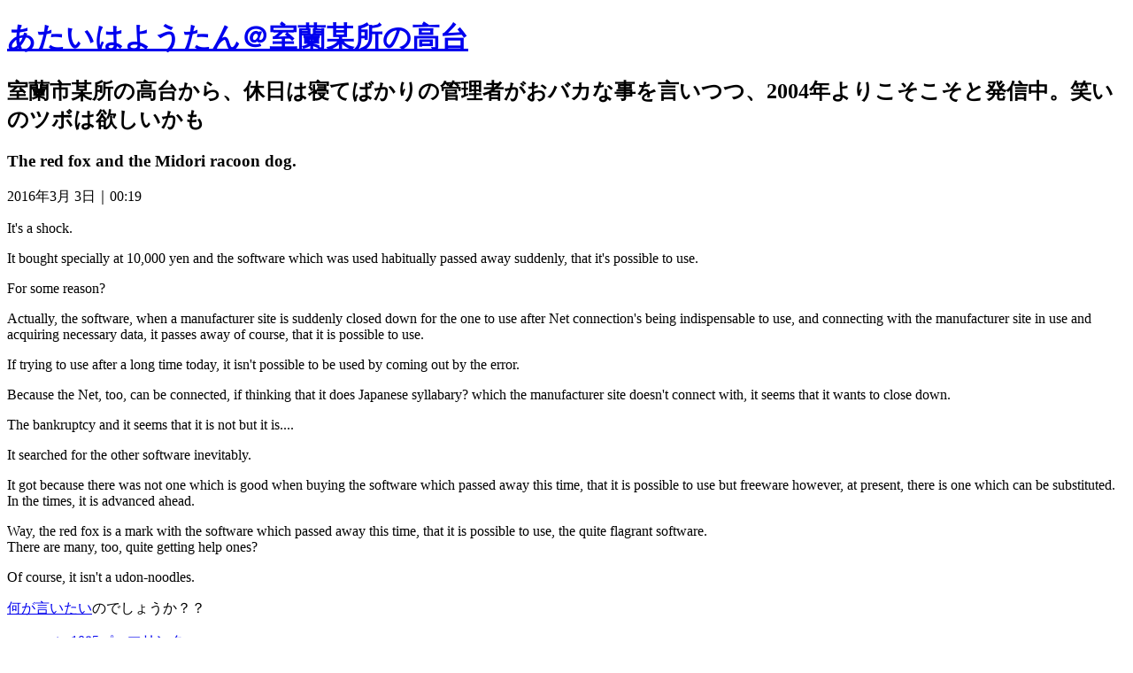

--- FILE ---
content_type: text/html
request_url: https://www.muroran.org/archives/2016/03/the-red-fox-and-the-.html
body_size: 37173
content:
<!DOCTYPE html>
<html lang="ja" itemscope itemtype="http://schema.org/Article">
<head>
<meta charset="UTF-8" />
<title>The red fox and the Midori racoon dog.：日記にならない事｜あたいはようたん＠室蘭某所の高台</title>
<meta name="description" content="The red fox and the Midori racoon dog.：日記にならない事&laquo;室蘭市某所の高台から、休日は寝てばかりの管理者がおバカな事を言いつつ、2004年よりこそこそと発信中。笑いのツボは欲しいかも" />
<meta name="format-detection" content="telephone=no" />
<meta name="viewport" content="width=device-width,initial-scale=1" />
<link rel="stylesheet" href="https://www.muroran.org/style.css" />
<link rel="stylesheet" href="https://www.muroran.org/print.css" media="print" />
<link rel="prev" href="https://www.muroran.org/archives/2016/03/52the-part-time-qual.html" title="禁煙薬服用52日目。The part time quality." />
<link rel="next" href="https://www.muroran.org/archives/2016/03/5310.html" title="禁煙薬服用53日目。残り10日。" />
<link rel="alternate" type="application/atom+xml" title="Recent Entries" href="https://www.muroran.org/atom.xml" />
<meta property="og:type" content="article" />
<meta property="og:title" content="The red fox and the Midori racoon dog.：日記にならない事｜あたいはようたん＠室蘭某所の高台" />
<meta property="og:description" content="The red fox and the Midori racoon dog.：日記にならない事&laquo;室蘭市某所の高台から、休日は寝てばかりの管理者がおバカな事を言いつつ、2004年よりこそこそと発信中。笑いのツボは欲しいかも" />
<meta property="og:url" content="https://www.muroran.org/archives/2016/03/the-red-fox-and-the-.html" />
<meta property="og:image" content="/mt/themes/monster-template/static/img/ico.png" />
<meta property="og:locale" content="ja_JP" />
<meta itemprop="name" content="The red fox and the Midori racoon dog.：日記にならない事｜あたいはようたん＠室蘭某所の高台" />
<meta itemprop="description" content="The red fox and the Midori racoon dog.：日記にならない事&laquo;室蘭市某所の高台から、休日は寝てばかりの管理者がおバカな事を言いつつ、2004年よりこそこそと発信中。笑いのツボは欲しいかも" />
<link itemprop="url" href="https://www.muroran.org/archives/2016/03/the-red-fox-and-the-.html" />
<link itemprop="image" href="/mt/themes/monster-template/static/img/ico.png" />
<!--[if lt IE 9]><link rel="stylesheet" href="https://www.muroran.org/ie.css" /><script src="/mt/themes/monster-template/static/js/ie.js"></script><![endif]-->
<script src="/mt/themes/monster-template/static/js/jquery.js"></script>
<script src="https://www.muroran.org/shared.js"></script>
<!-- Google tag (gtag.js) -->
<script async src="https://www.googletagmanager.com/gtag/js?id=G-91GZY4C1SQ"></script>
<script>
  window.dataLayer = window.dataLayer || [];
  function gtag(){dataLayer.push(arguments);}
  gtag('js', new Date());

  gtag('config', 'G-91GZY4C1SQ');
</script>
</head>
<body id="e-the_red_fox_and_the_" class="p-entry p-cat24 p-">
<div id="top" class="wrap">
<header id="header" role="banner">
<h1><a href="https://www.muroran.org/" rel="home">あたいはようたん＠室蘭某所の高台</a></h1>
<h2>室蘭市某所の高台から、休日は寝てばかりの管理者がおバカな事を言いつつ、2004年よりこそこそと発信中。笑いのツボは欲しいかも</h2>
</header>
<div id="main" role="main">
<article id="entry-1085">
<header>
<h3 itemprop="headline">The red fox and the Midori racoon dog.</h3>
<time datetime="2016-03-03T00:19:07+09:00" itemprop="datePublished">2016年3月 3日｜00:19</time>
</header>
<div class="content" itemprop="articleBody">
<p>It's a shock.</p>

<p>It bought specially at 10,000 yen and the software which was used habitually passed away suddenly, that it's possible to use.</p>
<div id="m-the_red_fox_and_the_">
<p>For some reason?</p>

<p>Actually, the software, when a manufacturer site is suddenly closed down for the one to use after Net connection's being indispensable to use, and connecting with the manufacturer site in use and acquiring necessary data, it passes away of course, that it is possible to use.</p>

<p>If trying to use after a long time today, it isn't possible to be used by coming out by the error.</p>

<p>Because the Net, too, can be connected, if thinking that it does Japanese syllabary? which the manufacturer site doesn't connect with, it seems that it wants to close down.</p>

<p>The bankruptcy and it seems that it is not but it is....</p>

<p>It searched for the other software inevitably.</p>

<p>It got because there was not one which is good when buying the software which passed away this time, that it is possible to use but freeware however, at present, there is one which can be substituted.<br />
In the times, it is advanced ahead.</p>

<p>Way, the red fox is a mark with the software which passed away this time, that it is possible to use, the quite flagrant software.<br />
There are many, too, quite getting help ones?</p>

<p>Of course, it isn't a udon-noodles.</p>

<p><a href="https://www.muroran.org/assets_c/2016/asu_lovers.html" target="_blank" title="あかいきつねとみどりのたぬき" onclick="window.open('https://www.muroran.org/assets_c/2016/asu_lovers.html','popup','width=448,height=450,scrollbars=yes,resizable=no,toolbar=no,directories=no,location=no,menubar=no,status=no,left=0,top=0'); return false">何が言いたい</a>のでしょうか？？</p>
</div>
</div>
<footer>
<ul>
<li><a href="https://www.muroran.org/archives/2016/03/the-red-fox-and-the-.html" itemprop="url" class="i-link"><span>entry1085</span>パーマリンク</a></li>
<li><a itemprop="articleSection" rel="tag" href="https://www.muroran.org/archives/cat24/" class="i-tag">日記にならない事</a></li>
</ul>
<ul class="sns">
<li class="tw"><a href="https://twitter.com/share?url=https://www.muroran.org/archives/2016/03/the-red-fox-and-the-.html&amp;text=The%20red%20fox%20and%20the%20Midori%20racoon%20dog." target="newwin:650:450" class="open_popup i-twitter"><span>entry1085</span>ツイート</a></li>
<!-- 2024/2/12 サーバ入れ替え時、フェイスブックと既に終了したSNSグーグルプラスのボタンを削除 -->
<!-- <li class="fb"><iframe src="https://www.facebook.com/plugins/like.php?href=https%3A%2F%2Fwww.muroran.org%2Farchives%2F2016%2F03%2Fthe-red-fox-and-the-.html&amp;width=110&amp;show_faces=true&amp;action=like&amp;colorscheme=light&amp;height=21" title="facebook">facebook</iframe></li> -->
<!-- <li class="gp"><div class="g-plusone" data-size="medium" data-annotation="none" data-href="https://www.muroran.org/archives/2016/03/the-red-fox-and-the-.html">Google+</div>-->
<script type="text/javascript">
(function(){var po=document.createElement('script');po.type='text/javascript';po.async=true;po.src='https://apis.google.com/js/plusone.js';var s=document.getElementsByTagName('script')[0];s.parentNode.insertBefore(po, s);})();
</script>
</li>
</ul>
</footer>
</article>
<nav class="navbtn"><ul>
<li><a rel="prev" href="https://www.muroran.org/archives/2016/03/52the-part-time-qual.html" class="i-prev"><span>「禁煙薬服用52日目。The part time quality.」</span>前の記事</a></li><li><a href="https://www.muroran.org/archives.html" class="i-list">記事一覧</a></li><li><a rel="next" href="https://www.muroran.org/archives/2016/03/5310.html" class="i-next"><span>「禁煙薬服用53日目。残り10日。」</span>次の記事</a></li>
</ul></nav>
<nav id="topicpath"><ol>
<li itemscope itemtype="http://data-vocabulary.org/Breadcrumb"><a href="https://www.muroran.org/" rel="home" itemprop="url"><span itemprop="title">Home</span></a></li><li itemscope itemtype="http://data-vocabulary.org/Breadcrumb"><a href="https://www.muroran.org/archives/cat24/" itemprop="url"><span itemprop="title">日記にならない事</span></a></li><li><span>The red fox and the Midori racoon dog.</span></li>
</ol></nav>
<p class="pagetop"><a href="#top">PageTop</a></p>


<nav class="navbtn"><ul id="navbtn">
<li><a rel="prev" href="https://www.muroran.org/archives/2016/03/52the-part-time-qual.html" class="i-prev"><span>「禁煙薬服用52日目。The part time quality.」</span>前の記事</a></li><li><a href="https://www.muroran.org/archives.html" class="i-list">記事一覧</a></li><li><a rel="next" href="https://www.muroran.org/archives/2016/03/5310.html" class="i-next"><span>「禁煙薬服用53日目。残り10日。」</span>次の記事</a></li>
</ul></nav>
</div>
<aside id="side" role="complementary">
<div class="search">
<form method="get" id="search" action="https://www.muroran.org/mt/mt-search.cgi">
<input type="text" name="search" value="" placeholder="検索..." /><input type="hidden" name="IncludeBlogs" value="1" /><input type="hidden" name="limit" value="20" /><input type="submit" name="button" value="検索" />
</form>
</div><div id="calendar"><dl>

<dd>
<ol><li>日</li><li>月</li><li>火</li><li>水</li><li>木</li><li>金</li><li>土</li></ol><ol><li>&nbsp;</li><li>&nbsp;</li><li><a href="https://www.muroran.org/archives/2016/03/01/">1</a></li><li><span>2</span></li><li><a href="https://www.muroran.org/archives/2016/03/03/">3</a></li><li><a href="https://www.muroran.org/archives/2016/03/04/">4</a></li><li><span>5</span></li></ol>
<ol><li><a href="https://www.muroran.org/archives/2016/03/06/">6</a></li><li><a href="https://www.muroran.org/archives/2016/03/07/">7</a></li><li><a href="https://www.muroran.org/archives/2016/03/08/">8</a></li><li><span>9</span></li><li><a href="https://www.muroran.org/archives/2016/03/10/">10</a></li><li><a href="https://www.muroran.org/archives/2016/03/11/">11</a></li><li><a href="https://www.muroran.org/archives/2016/03/12/">12</a></li></ol>
<ol><li><a href="https://www.muroran.org/archives/2016/03/13/">13</a></li><li><span>14</span></li><li><a href="https://www.muroran.org/archives/2016/03/15/">15</a></li><li><a href="https://www.muroran.org/archives/2016/03/16/">16</a></li><li><a href="https://www.muroran.org/archives/2016/03/17/">17</a></li><li><a href="https://www.muroran.org/archives/2016/03/18/">18</a></li><li><span>19</span></li></ol>
<ol><li><a href="https://www.muroran.org/archives/2016/03/20/">20</a></li><li><a href="https://www.muroran.org/archives/2016/03/21/">21</a></li><li><a href="https://www.muroran.org/archives/2016/03/22/">22</a></li><li><a href="https://www.muroran.org/archives/2016/03/23/">23</a></li><li><span>24</span></li><li><a href="https://www.muroran.org/archives/2016/03/25/">25</a></li><li><a href="https://www.muroran.org/archives/2016/03/26/">26</a></li></ol>
<ol><li><span>27</span></li><li><a href="https://www.muroran.org/archives/2016/03/28/">28</a></li><li><a href="https://www.muroran.org/archives/2016/03/29/">29</a></li><li><a href="https://www.muroran.org/archives/2016/03/30/">30</a></li><li><a href="https://www.muroran.org/archives/2016/03/31/">31</a></li><li>&nbsp;</li><li>&nbsp;</li></ol>
</dd>
</dl></div><nav class="archive-category">
<dl><dt class="title">カテゴリ</dt>
<dd>
<ul class="list">
<li><a href="https://www.muroran.org/archives/cat37/">梅・桃・桜の成長日記 (3)</a></li><li><a href="https://www.muroran.org/archives/cat34/">見た夢 (10)</a></li><li><a href="https://www.muroran.org/archives/cat33/">明日の為の禁煙生活 (175)</a></li><li><a href="https://www.muroran.org/archives/cat32/">禁煙であ～しゅ～OK (112)</a></li><li><a href="https://www.muroran.org/archives/cat24/">日記にならない事 (79)</a></li><li><a href="https://www.muroran.org/archives/elt/">ELTのもちこさん (56)</a></li><li><a href="https://www.muroran.org/archives/info/">info (75)</a></li><li><a href="https://www.muroran.org/archives/cat3/">うちのにゃぁー (13)</a></li><li><a href="https://www.muroran.org/archives/cat6/">うちのマイカー^^; (102)</a></li><li><a href="https://www.muroran.org/archives/cat2/">この商品何これ？ (24)</a></li><li><a href="https://www.muroran.org/archives/cat4/">この商品何これ？PC編 (18)</a></li><li><a href="https://www.muroran.org/archives/cat14/">川嶋あいちゃん (26)</a></li><li><a href="https://www.muroran.org/archives/cat1/">日記という名の日記。 (905)</a></li>
</ul>
</dd></dl>
</nav><nav class="archive-monthly">
<dl><dt class="title"><a href="https://www.muroran.org/archives.html">アーカイブ</a></dt><dd>
<ul class="list">
<li><a href="https://www.muroran.org/archives/2025/10/">2025年10月 (3)</a></li>
<li><a href="https://www.muroran.org/archives/2025/08/">2025年8月 (1)</a></li>
<li><a href="https://www.muroran.org/archives/2025/07/">2025年7月 (1)</a></li>
<li><a href="https://www.muroran.org/archives/2025/06/">2025年6月 (1)</a></li>
<li><a href="https://www.muroran.org/archives/2025/04/">2025年4月 (1)</a></li>
<li><a href="https://www.muroran.org/archives/2025/02/">2025年2月 (1)</a></li>
<li><a href="https://www.muroran.org/archives/2025/01/">2025年1月 (1)</a></li>
<li><dl class="box"><dt>2024年 (10)</dt>
<dd><ul>
<li><a href="https://www.muroran.org/archives/2024/12/">2024年12月 (2)</a></li>
<li><a href="https://www.muroran.org/archives/2024/11/">2024年11月 (1)</a></li>
<li><a href="https://www.muroran.org/archives/2024/09/">2024年9月 (1)</a></li>
<li><a href="https://www.muroran.org/archives/2024/06/">2024年6月 (1)</a></li>
<li><a href="https://www.muroran.org/archives/2024/05/">2024年5月 (1)</a></li>
<li><a href="https://www.muroran.org/archives/2024/04/">2024年4月 (1)</a></li>
<li><a href="https://www.muroran.org/archives/2024/03/">2024年3月 (1)</a></li>
<li><a href="https://www.muroran.org/archives/2024/02/">2024年2月 (1)</a></li>
<li><a href="https://www.muroran.org/archives/2024/01/">2024年1月 (1)</a></li>
</ul></dd>
</dl></li>
<li><dl class="box"><dt>2023年 (8)</dt>
<dd><ul>
<li><a href="https://www.muroran.org/archives/2023/12/">2023年12月 (2)</a></li>
<li><a href="https://www.muroran.org/archives/2023/10/">2023年10月 (1)</a></li>
<li><a href="https://www.muroran.org/archives/2023/08/">2023年8月 (1)</a></li>
<li><a href="https://www.muroran.org/archives/2023/06/">2023年6月 (1)</a></li>
<li><a href="https://www.muroran.org/archives/2023/03/">2023年3月 (2)</a></li>
<li><a href="https://www.muroran.org/archives/2023/01/">2023年1月 (1)</a></li>
</ul></dd>
</dl></li>
<li><dl class="box"><dt>2022年 (14)</dt>
<dd><ul>
<li><a href="https://www.muroran.org/archives/2022/12/">2022年12月 (1)</a></li>
<li><a href="https://www.muroran.org/archives/2022/11/">2022年11月 (1)</a></li>
<li><a href="https://www.muroran.org/archives/2022/10/">2022年10月 (2)</a></li>
<li><a href="https://www.muroran.org/archives/2022/09/">2022年9月 (1)</a></li>
<li><a href="https://www.muroran.org/archives/2022/08/">2022年8月 (3)</a></li>
<li><a href="https://www.muroran.org/archives/2022/06/">2022年6月 (1)</a></li>
<li><a href="https://www.muroran.org/archives/2022/05/">2022年5月 (1)</a></li>
<li><a href="https://www.muroran.org/archives/2022/04/">2022年4月 (2)</a></li>
<li><a href="https://www.muroran.org/archives/2022/02/">2022年2月 (1)</a></li>
<li><a href="https://www.muroran.org/archives/2022/01/">2022年1月 (1)</a></li>
</ul></dd>
</dl></li>
<li><dl class="box"><dt>2021年 (18)</dt>
<dd><ul>
<li><a href="https://www.muroran.org/archives/2021/12/">2021年12月 (2)</a></li>
<li><a href="https://www.muroran.org/archives/2021/11/">2021年11月 (3)</a></li>
<li><a href="https://www.muroran.org/archives/2021/10/">2021年10月 (2)</a></li>
<li><a href="https://www.muroran.org/archives/2021/09/">2021年9月 (2)</a></li>
<li><a href="https://www.muroran.org/archives/2021/08/">2021年8月 (1)</a></li>
<li><a href="https://www.muroran.org/archives/2021/07/">2021年7月 (1)</a></li>
<li><a href="https://www.muroran.org/archives/2021/06/">2021年6月 (1)</a></li>
<li><a href="https://www.muroran.org/archives/2021/05/">2021年5月 (1)</a></li>
<li><a href="https://www.muroran.org/archives/2021/04/">2021年4月 (2)</a></li>
<li><a href="https://www.muroran.org/archives/2021/03/">2021年3月 (1)</a></li>
<li><a href="https://www.muroran.org/archives/2021/02/">2021年2月 (1)</a></li>
<li><a href="https://www.muroran.org/archives/2021/01/">2021年1月 (1)</a></li>
</ul></dd>
</dl></li>
<li><dl class="box"><dt>2020年 (26)</dt>
<dd><ul>
<li><a href="https://www.muroran.org/archives/2020/12/">2020年12月 (3)</a></li>
<li><a href="https://www.muroran.org/archives/2020/11/">2020年11月 (2)</a></li>
<li><a href="https://www.muroran.org/archives/2020/10/">2020年10月 (3)</a></li>
<li><a href="https://www.muroran.org/archives/2020/09/">2020年9月 (2)</a></li>
<li><a href="https://www.muroran.org/archives/2020/08/">2020年8月 (1)</a></li>
<li><a href="https://www.muroran.org/archives/2020/07/">2020年7月 (2)</a></li>
<li><a href="https://www.muroran.org/archives/2020/06/">2020年6月 (4)</a></li>
<li><a href="https://www.muroran.org/archives/2020/05/">2020年5月 (1)</a></li>
<li><a href="https://www.muroran.org/archives/2020/04/">2020年4月 (3)</a></li>
<li><a href="https://www.muroran.org/archives/2020/03/">2020年3月 (3)</a></li>
<li><a href="https://www.muroran.org/archives/2020/02/">2020年2月 (1)</a></li>
<li><a href="https://www.muroran.org/archives/2020/01/">2020年1月 (1)</a></li>
</ul></dd>
</dl></li>
<li><dl class="box"><dt>2019年 (23)</dt>
<dd><ul>
<li><a href="https://www.muroran.org/archives/2019/12/">2019年12月 (3)</a></li>
<li><a href="https://www.muroran.org/archives/2019/11/">2019年11月 (1)</a></li>
<li><a href="https://www.muroran.org/archives/2019/10/">2019年10月 (3)</a></li>
<li><a href="https://www.muroran.org/archives/2019/09/">2019年9月 (1)</a></li>
<li><a href="https://www.muroran.org/archives/2019/07/">2019年7月 (4)</a></li>
<li><a href="https://www.muroran.org/archives/2019/06/">2019年6月 (3)</a></li>
<li><a href="https://www.muroran.org/archives/2019/05/">2019年5月 (2)</a></li>
<li><a href="https://www.muroran.org/archives/2019/04/">2019年4月 (2)</a></li>
<li><a href="https://www.muroran.org/archives/2019/03/">2019年3月 (1)</a></li>
<li><a href="https://www.muroran.org/archives/2019/02/">2019年2月 (1)</a></li>
<li><a href="https://www.muroran.org/archives/2019/01/">2019年1月 (2)</a></li>
</ul></dd>
</dl></li>
<li><dl class="box"><dt>2018年 (39)</dt>
<dd><ul>
<li><a href="https://www.muroran.org/archives/2018/12/">2018年12月 (3)</a></li>
<li><a href="https://www.muroran.org/archives/2018/11/">2018年11月 (1)</a></li>
<li><a href="https://www.muroran.org/archives/2018/10/">2018年10月 (2)</a></li>
<li><a href="https://www.muroran.org/archives/2018/09/">2018年9月 (2)</a></li>
<li><a href="https://www.muroran.org/archives/2018/08/">2018年8月 (2)</a></li>
<li><a href="https://www.muroran.org/archives/2018/07/">2018年7月 (1)</a></li>
<li><a href="https://www.muroran.org/archives/2018/06/">2018年6月 (2)</a></li>
<li><a href="https://www.muroran.org/archives/2018/05/">2018年5月 (1)</a></li>
<li><a href="https://www.muroran.org/archives/2018/04/">2018年4月 (4)</a></li>
<li><a href="https://www.muroran.org/archives/2018/03/">2018年3月 (5)</a></li>
<li><a href="https://www.muroran.org/archives/2018/02/">2018年2月 (6)</a></li>
<li><a href="https://www.muroran.org/archives/2018/01/">2018年1月 (10)</a></li>
</ul></dd>
</dl></li>
<li><dl class="box"><dt>2017年 (115)</dt>
<dd><ul>
<li><a href="https://www.muroran.org/archives/2017/12/">2017年12月 (5)</a></li>
<li><a href="https://www.muroran.org/archives/2017/11/">2017年11月 (4)</a></li>
<li><a href="https://www.muroran.org/archives/2017/10/">2017年10月 (3)</a></li>
<li><a href="https://www.muroran.org/archives/2017/09/">2017年9月 (5)</a></li>
<li><a href="https://www.muroran.org/archives/2017/08/">2017年8月 (4)</a></li>
<li><a href="https://www.muroran.org/archives/2017/07/">2017年7月 (5)</a></li>
<li><a href="https://www.muroran.org/archives/2017/06/">2017年6月 (10)</a></li>
<li><a href="https://www.muroran.org/archives/2017/05/">2017年5月 (10)</a></li>
<li><a href="https://www.muroran.org/archives/2017/04/">2017年4月 (8)</a></li>
<li><a href="https://www.muroran.org/archives/2017/03/">2017年3月 (16)</a></li>
<li><a href="https://www.muroran.org/archives/2017/02/">2017年2月 (24)</a></li>
<li><a href="https://www.muroran.org/archives/2017/01/">2017年1月 (21)</a></li>
</ul></dd>
</dl></li>
<li><dl class="box"><dt>2016年 (331)</dt>
<dd><ul>
<li><a href="https://www.muroran.org/archives/2016/12/">2016年12月 (23)</a></li>
<li><a href="https://www.muroran.org/archives/2016/11/">2016年11月 (23)</a></li>
<li><a href="https://www.muroran.org/archives/2016/10/">2016年10月 (24)</a></li>
<li><a href="https://www.muroran.org/archives/2016/09/">2016年9月 (23)</a></li>
<li><a href="https://www.muroran.org/archives/2016/08/">2016年8月 (25)</a></li>
<li><a href="https://www.muroran.org/archives/2016/07/">2016年7月 (27)</a></li>
<li><a href="https://www.muroran.org/archives/2016/06/">2016年6月 (26)</a></li>
<li><a href="https://www.muroran.org/archives/2016/05/">2016年5月 (28)</a></li>
<li><a href="https://www.muroran.org/archives/2016/04/">2016年4月 (25)</a></li>
<li><a href="https://www.muroran.org/archives/2016/03/">2016年3月 (31)</a></li>
<li><a href="https://www.muroran.org/archives/2016/02/">2016年2月 (36)</a></li>
<li><a href="https://www.muroran.org/archives/2016/01/">2016年1月 (40)</a></li>
</ul></dd>
</dl></li>
<li><dl class="box"><dt>2015年 (51)</dt>
<dd><ul>
<li><a href="https://www.muroran.org/archives/2015/12/">2015年12月 (13)</a></li>
<li><a href="https://www.muroran.org/archives/2015/10/">2015年10月 (4)</a></li>
<li><a href="https://www.muroran.org/archives/2015/09/">2015年9月 (4)</a></li>
<li><a href="https://www.muroran.org/archives/2015/08/">2015年8月 (5)</a></li>
<li><a href="https://www.muroran.org/archives/2015/07/">2015年7月 (4)</a></li>
<li><a href="https://www.muroran.org/archives/2015/06/">2015年6月 (5)</a></li>
<li><a href="https://www.muroran.org/archives/2015/05/">2015年5月 (2)</a></li>
<li><a href="https://www.muroran.org/archives/2015/04/">2015年4月 (6)</a></li>
<li><a href="https://www.muroran.org/archives/2015/03/">2015年3月 (3)</a></li>
<li><a href="https://www.muroran.org/archives/2015/02/">2015年2月 (2)</a></li>
<li><a href="https://www.muroran.org/archives/2015/01/">2015年1月 (3)</a></li>
</ul></dd>
</dl></li>
<li><dl class="box"><dt>2014年 (18)</dt>
<dd><ul>
<li><a href="https://www.muroran.org/archives/2014/12/">2014年12月 (3)</a></li>
<li><a href="https://www.muroran.org/archives/2014/11/">2014年11月 (1)</a></li>
<li><a href="https://www.muroran.org/archives/2014/10/">2014年10月 (2)</a></li>
<li><a href="https://www.muroran.org/archives/2014/09/">2014年9月 (3)</a></li>
<li><a href="https://www.muroran.org/archives/2014/08/">2014年8月 (1)</a></li>
<li><a href="https://www.muroran.org/archives/2014/07/">2014年7月 (2)</a></li>
<li><a href="https://www.muroran.org/archives/2014/06/">2014年6月 (2)</a></li>
<li><a href="https://www.muroran.org/archives/2014/04/">2014年4月 (1)</a></li>
<li><a href="https://www.muroran.org/archives/2014/03/">2014年3月 (1)</a></li>
<li><a href="https://www.muroran.org/archives/2014/02/">2014年2月 (1)</a></li>
<li><a href="https://www.muroran.org/archives/2014/01/">2014年1月 (1)</a></li>
</ul></dd>
</dl></li>
<li><dl class="box"><dt>2013年 (15)</dt>
<dd><ul>
<li><a href="https://www.muroran.org/archives/2013/12/">2013年12月 (1)</a></li>
<li><a href="https://www.muroran.org/archives/2013/11/">2013年11月 (2)</a></li>
<li><a href="https://www.muroran.org/archives/2013/10/">2013年10月 (1)</a></li>
<li><a href="https://www.muroran.org/archives/2013/09/">2013年9月 (4)</a></li>
<li><a href="https://www.muroran.org/archives/2013/08/">2013年8月 (1)</a></li>
<li><a href="https://www.muroran.org/archives/2013/07/">2013年7月 (1)</a></li>
<li><a href="https://www.muroran.org/archives/2013/06/">2013年6月 (2)</a></li>
<li><a href="https://www.muroran.org/archives/2013/04/">2013年4月 (1)</a></li>
<li><a href="https://www.muroran.org/archives/2013/02/">2013年2月 (1)</a></li>
<li><a href="https://www.muroran.org/archives/2013/01/">2013年1月 (1)</a></li>
</ul></dd>
</dl></li>
<li><dl class="box"><dt>2012年 (18)</dt>
<dd><ul>
<li><a href="https://www.muroran.org/archives/2012/12/">2012年12月 (2)</a></li>
<li><a href="https://www.muroran.org/archives/2012/11/">2012年11月 (1)</a></li>
<li><a href="https://www.muroran.org/archives/2012/09/">2012年9月 (4)</a></li>
<li><a href="https://www.muroran.org/archives/2012/08/">2012年8月 (2)</a></li>
<li><a href="https://www.muroran.org/archives/2012/07/">2012年7月 (1)</a></li>
<li><a href="https://www.muroran.org/archives/2012/05/">2012年5月 (1)</a></li>
<li><a href="https://www.muroran.org/archives/2012/04/">2012年4月 (1)</a></li>
<li><a href="https://www.muroran.org/archives/2012/03/">2012年3月 (3)</a></li>
<li><a href="https://www.muroran.org/archives/2012/02/">2012年2月 (1)</a></li>
<li><a href="https://www.muroran.org/archives/2012/01/">2012年1月 (2)</a></li>
</ul></dd>
</dl></li>
<li><dl class="box"><dt>2011年 (28)</dt>
<dd><ul>
<li><a href="https://www.muroran.org/archives/2011/12/">2011年12月 (2)</a></li>
<li><a href="https://www.muroran.org/archives/2011/11/">2011年11月 (2)</a></li>
<li><a href="https://www.muroran.org/archives/2011/10/">2011年10月 (2)</a></li>
<li><a href="https://www.muroran.org/archives/2011/09/">2011年9月 (2)</a></li>
<li><a href="https://www.muroran.org/archives/2011/08/">2011年8月 (1)</a></li>
<li><a href="https://www.muroran.org/archives/2011/07/">2011年7月 (2)</a></li>
<li><a href="https://www.muroran.org/archives/2011/06/">2011年6月 (2)</a></li>
<li><a href="https://www.muroran.org/archives/2011/05/">2011年5月 (2)</a></li>
<li><a href="https://www.muroran.org/archives/2011/04/">2011年4月 (2)</a></li>
<li><a href="https://www.muroran.org/archives/2011/03/">2011年3月 (4)</a></li>
<li><a href="https://www.muroran.org/archives/2011/02/">2011年2月 (2)</a></li>
<li><a href="https://www.muroran.org/archives/2011/01/">2011年1月 (5)</a></li>
</ul></dd>
</dl></li>
<li><dl class="box"><dt>2010年 (42)</dt>
<dd><ul>
<li><a href="https://www.muroran.org/archives/2010/12/">2010年12月 (4)</a></li>
<li><a href="https://www.muroran.org/archives/2010/11/">2010年11月 (3)</a></li>
<li><a href="https://www.muroran.org/archives/2010/10/">2010年10月 (3)</a></li>
<li><a href="https://www.muroran.org/archives/2010/09/">2010年9月 (2)</a></li>
<li><a href="https://www.muroran.org/archives/2010/08/">2010年8月 (7)</a></li>
<li><a href="https://www.muroran.org/archives/2010/07/">2010年7月 (6)</a></li>
<li><a href="https://www.muroran.org/archives/2010/06/">2010年6月 (4)</a></li>
<li><a href="https://www.muroran.org/archives/2010/05/">2010年5月 (3)</a></li>
<li><a href="https://www.muroran.org/archives/2010/04/">2010年4月 (2)</a></li>
<li><a href="https://www.muroran.org/archives/2010/03/">2010年3月 (3)</a></li>
<li><a href="https://www.muroran.org/archives/2010/02/">2010年2月 (1)</a></li>
<li><a href="https://www.muroran.org/archives/2010/01/">2010年1月 (4)</a></li>
</ul></dd>
</dl></li>
<li><dl class="box"><dt>2009年 (51)</dt>
<dd><ul>
<li><a href="https://www.muroran.org/archives/2009/12/">2009年12月 (3)</a></li>
<li><a href="https://www.muroran.org/archives/2009/11/">2009年11月 (2)</a></li>
<li><a href="https://www.muroran.org/archives/2009/10/">2009年10月 (3)</a></li>
<li><a href="https://www.muroran.org/archives/2009/09/">2009年9月 (5)</a></li>
<li><a href="https://www.muroran.org/archives/2009/08/">2009年8月 (2)</a></li>
<li><a href="https://www.muroran.org/archives/2009/07/">2009年7月 (5)</a></li>
<li><a href="https://www.muroran.org/archives/2009/06/">2009年6月 (5)</a></li>
<li><a href="https://www.muroran.org/archives/2009/05/">2009年5月 (4)</a></li>
<li><a href="https://www.muroran.org/archives/2009/04/">2009年4月 (5)</a></li>
<li><a href="https://www.muroran.org/archives/2009/03/">2009年3月 (8)</a></li>
<li><a href="https://www.muroran.org/archives/2009/02/">2009年2月 (5)</a></li>
<li><a href="https://www.muroran.org/archives/2009/01/">2009年1月 (4)</a></li>
</ul></dd>
</dl></li>
<li><dl class="box"><dt>2008年 (100)</dt>
<dd><ul>
<li><a href="https://www.muroran.org/archives/2008/12/">2008年12月 (4)</a></li>
<li><a href="https://www.muroran.org/archives/2008/11/">2008年11月 (5)</a></li>
<li><a href="https://www.muroran.org/archives/2008/10/">2008年10月 (4)</a></li>
<li><a href="https://www.muroran.org/archives/2008/09/">2008年9月 (5)</a></li>
<li><a href="https://www.muroran.org/archives/2008/08/">2008年8月 (6)</a></li>
<li><a href="https://www.muroran.org/archives/2008/07/">2008年7月 (8)</a></li>
<li><a href="https://www.muroran.org/archives/2008/06/">2008年6月 (6)</a></li>
<li><a href="https://www.muroran.org/archives/2008/05/">2008年5月 (11)</a></li>
<li><a href="https://www.muroran.org/archives/2008/04/">2008年4月 (11)</a></li>
<li><a href="https://www.muroran.org/archives/2008/03/">2008年3月 (12)</a></li>
<li><a href="https://www.muroran.org/archives/2008/02/">2008年2月 (10)</a></li>
<li><a href="https://www.muroran.org/archives/2008/01/">2008年1月 (18)</a></li>
</ul></dd>
</dl></li>
<li><dl class="box"><dt>2007年 (180)</dt>
<dd><ul>
<li><a href="https://www.muroran.org/archives/2007/12/">2007年12月 (10)</a></li>
<li><a href="https://www.muroran.org/archives/2007/11/">2007年11月 (13)</a></li>
<li><a href="https://www.muroran.org/archives/2007/10/">2007年10月 (14)</a></li>
<li><a href="https://www.muroran.org/archives/2007/09/">2007年9月 (13)</a></li>
<li><a href="https://www.muroran.org/archives/2007/08/">2007年8月 (16)</a></li>
<li><a href="https://www.muroran.org/archives/2007/07/">2007年7月 (17)</a></li>
<li><a href="https://www.muroran.org/archives/2007/06/">2007年6月 (12)</a></li>
<li><a href="https://www.muroran.org/archives/2007/05/">2007年5月 (11)</a></li>
<li><a href="https://www.muroran.org/archives/2007/04/">2007年4月 (12)</a></li>
<li><a href="https://www.muroran.org/archives/2007/03/">2007年3月 (12)</a></li>
<li><a href="https://www.muroran.org/archives/2007/02/">2007年2月 (23)</a></li>
<li><a href="https://www.muroran.org/archives/2007/01/">2007年1月 (27)</a></li>
</ul></dd>
</dl></li>
<li><dl class="box"><dt>2006年 (307)</dt>
<dd><ul>
<li><a href="https://www.muroran.org/archives/2006/12/">2006年12月 (24)</a></li>
<li><a href="https://www.muroran.org/archives/2006/11/">2006年11月 (35)</a></li>
<li><a href="https://www.muroran.org/archives/2006/10/">2006年10月 (31)</a></li>
<li><a href="https://www.muroran.org/archives/2006/09/">2006年9月 (35)</a></li>
<li><a href="https://www.muroran.org/archives/2006/08/">2006年8月 (31)</a></li>
<li><a href="https://www.muroran.org/archives/2006/07/">2006年7月 (29)</a></li>
<li><a href="https://www.muroran.org/archives/2006/06/">2006年6月 (27)</a></li>
<li><a href="https://www.muroran.org/archives/2006/05/">2006年5月 (20)</a></li>
<li><a href="https://www.muroran.org/archives/2006/04/">2006年4月 (21)</a></li>
<li><a href="https://www.muroran.org/archives/2006/03/">2006年3月 (17)</a></li>
<li><a href="https://www.muroran.org/archives/2006/02/">2006年2月 (19)</a></li>
<li><a href="https://www.muroran.org/archives/2006/01/">2006年1月 (18)</a></li>
</ul></dd>
</dl></li>
<li><dl class="box"><dt>2005年 (51)</dt>
<dd><ul>
<li><a href="https://www.muroran.org/archives/2005/12/">2005年12月 (7)</a></li>
<li><a href="https://www.muroran.org/archives/2005/11/">2005年11月 (3)</a></li>
<li><a href="https://www.muroran.org/archives/2005/10/">2005年10月 (6)</a></li>
<li><a href="https://www.muroran.org/archives/2005/09/">2005年9月 (4)</a></li>
<li><a href="https://www.muroran.org/archives/2005/08/">2005年8月 (2)</a></li>
<li><a href="https://www.muroran.org/archives/2005/07/">2005年7月 (6)</a></li>
<li><a href="https://www.muroran.org/archives/2005/06/">2005年6月 (1)</a></li>
<li><a href="https://www.muroran.org/archives/2005/05/">2005年5月 (4)</a></li>
<li><a href="https://www.muroran.org/archives/2005/04/">2005年4月 (5)</a></li>
<li><a href="https://www.muroran.org/archives/2005/03/">2005年3月 (3)</a></li>
<li><a href="https://www.muroran.org/archives/2005/02/">2005年2月 (4)</a></li>
<li><a href="https://www.muroran.org/archives/2005/01/">2005年1月 (6)</a></li>
</ul></dd>
</dl></li>
<li><dl class="box"><dt>2004年 (36)</dt>
<dd><ul>
<li><a href="https://www.muroran.org/archives/2004/12/">2004年12月 (10)</a></li>
<li><a href="https://www.muroran.org/archives/2004/11/">2004年11月 (14)</a></li>
<li><a href="https://www.muroran.org/archives/2004/10/">2004年10月 (12)</a></li>
</ul></dd>
</dl></li>
</ul>
</dd></dl>
</nav>
<nav class="recent-entries">
<dl><dt class="title">最近の記事</dt>
<dd><ul class="list">
<li><a href="https://www.muroran.org/archives/2025/10/post-1025.html">不具合と不具合解消のお知らせ...</a></li><li><a href="https://www.muroran.org/archives/2025/10/post-1024.html">またまたメンテナンスのお知らせです。</a></li><li><a href="https://www.muroran.org/archives/2025/10/post-1023.html">久しぶりですが、突然のメンテナンスのお知らせです^^</a></li><li><a href="https://www.muroran.org/archives/2025/08/2025.html">お盆です2025^^</a></li><li><a href="https://www.muroran.org/archives/2025/07/post-1022.html">地元のお祭りも終わりましたが...</a></li><li><a href="https://www.muroran.org/archives/2025/06/post-1021.html">昨日の白老牛肉まつり。牛肉美味しかった(^▽^)/</a></li><li><a href="https://www.muroran.org/archives/2025/04/post-1020.html">うちの桜ちゃん...。</a></li><li><a href="https://www.muroran.org/archives/2025/02/2-14.html">もう2月。</a></li><li><a href="https://www.muroran.org/archives/2025/01/post-1019.html">あけましておめでとうございます</a></li><li><a href="https://www.muroran.org/archives/2024/12/2024.html">2024年大晦日。早いですね・・・。</a></li>
</ul></dd></dl>
</nav>#ようこそ令和</a></li>
#エイプリールフール2024</a></li>
#平成ありがとう</a></li>
#悔いのないように</a></li>
#紅葉観に行こうよう(⋈◍＞◡＜◍)。✧♡</a></li>
</ul></dd></dl>
</nav><div id="share">
<ul class="sns">
<li><a href="https://twitter.com/share?url=https://www.muroran.org/&amp;text=%E3%81%82%E3%81%9F%E3%81%84%E3%81%AF%E3%82%88%E3%81%86%E3%81%9F%E3%82%93%EF%BC%A0%E5%AE%A4%E8%98%AD%E6%9F%90%E6%89%80%E3%81%AE%E9%AB%98%E5%8F%B0" target="newwin:650:450" class="open_popup"><span class="icon-twitter">Twitter</span></a></li>
<!-- 2024/2/12 サーバ入れ替え時、フェイスブックと既に終了したSNSグーグルプラスのボタンを削除 -->
<!-- <li><a href="https://www.facebook.com/share.php?u=https://www.muroran.org/" target="newwin:650:450" class="open_popup"><span class="icon-facebook">Facebook</span></a></li> -->
<!-- <li><a href="https://plus.google.com/share?url=https://www.muroran.org/" target="newwin:650:450" class="open_popup"><span class="icon-gplus-1">Google+</span></a></li> -->
</ul>
</div>
<div class="rss">
<p><a href="https://www.muroran.org/atom.xml" class="i-rss"><span>●</span>このブログを購読</a></p>
</div>
<div id="mt_m_important"><p><a href="../../../../Monter" target="new"><img src="/mt/themes/monster-template/static/img/mt-monster.jpg" alt="MovableType（MT）テンプレート 無料（フリー）" /></a></p>
<p><a href="https://www.sixapart.jp/movabletype/"><img src="/mt/mt-static/images/bug-pbmt-white.png" alt="Powered by Movable Type 6.0" /></a></p>
<div class="gtHeader">
</div>
</div>
</aside>
</div>
<footer id="footer" role="contentinfo">
<div id="info" class="wrap">
<span class="mtblog">MTBlog60c3BetaInner</span>
<h3>Powered by <a href="../../../../Monter/" target="new" title="クールなテンプレートはやっぱりＭＴモンスター！">無料テンプレートのMTモンスター</a></h3>
</div>
</footer>
<script src="https://apis.google.com/js/platform.js" async defer>{lang:'ja'}</script>
<!-- Global site tag (gtag.js) - Google Analytics -->
<script async src="https://www.googletagmanager.com/gtag/js?id=G-91GZY4C1SQ"></script>
<script>
  window.dataLayer = window.dataLayer || [];
  function gtag(){dataLayer.push(arguments);}
  gtag('js', new Date());

  gtag('config', 'G-91GZY4C1SQ');
</script>
</body>
</html>